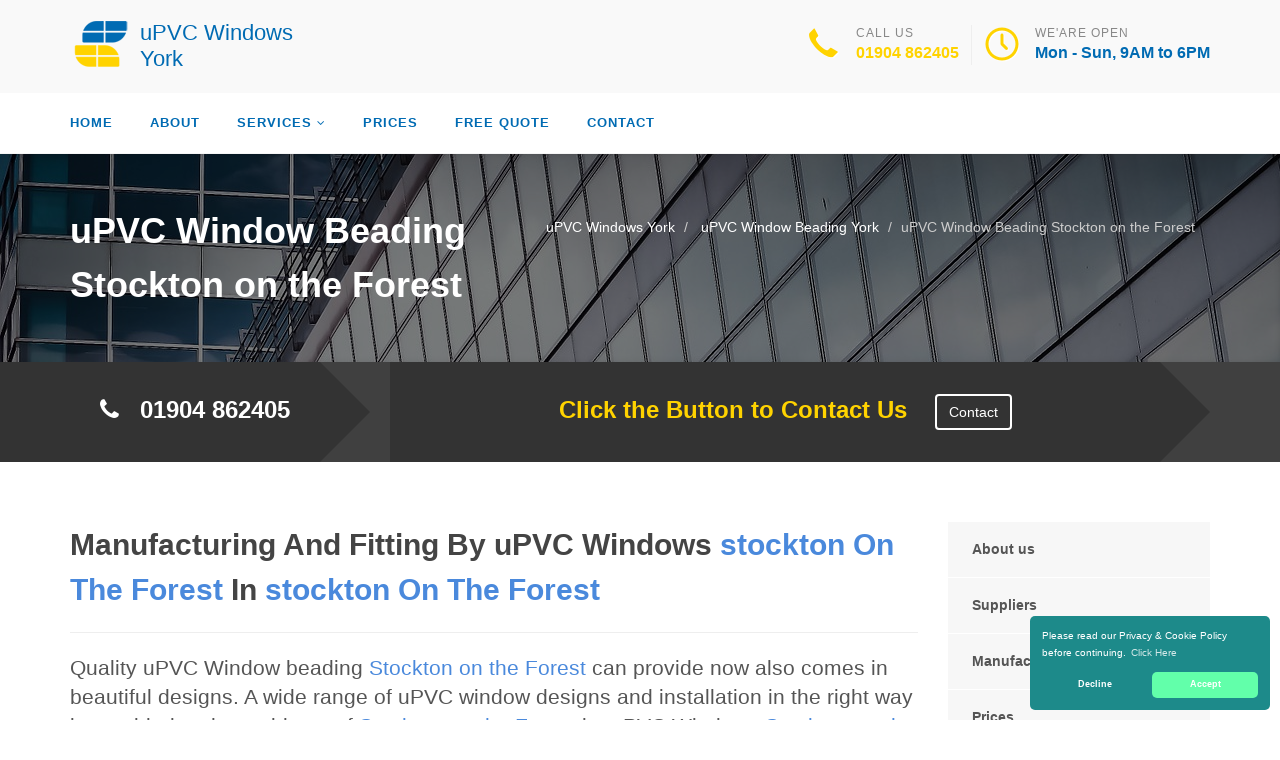

--- FILE ---
content_type: text/html
request_url: https://upvcwindows-york.uk/beading/stockton-on-the-forest/
body_size: 10194
content:
<!doctype html>
<html lang="en">
<head>
	<meta charset="utf-8">
	<!-- Begin Jekyll SEO tag v2.7.1 -->
<title>uPVC Window Beading Stockton on the Forest | uPVC Windows York</title>
<meta name="generator" content="Jekyll v4.0.0" />
<meta property="og:title" content="uPVC Window Beading Stockton on the Forest" />
<meta property="og:locale" content="en_US" />
<meta name="description" content="Call uPVC Window Beading Stockton on the Forest today on 01904 862405. uPVC Windows York Supply High Quality uPVC Window Beading in Stockton on the Forest." />
<meta property="og:description" content="Call uPVC Window Beading Stockton on the Forest today on 01904 862405. uPVC Windows York Supply High Quality uPVC Window Beading in Stockton on the Forest." />
<link rel="canonical" href="https://upvcwindows-york.uk/beading/stockton-on-the-forest/" />
<meta property="og:url" content="https://upvcwindows-york.uk/beading/stockton-on-the-forest/" />
<meta property="og:site_name" content="uPVC Windows York" />
<meta name="twitter:card" content="summary" />
<meta property="twitter:title" content="uPVC Window Beading Stockton on the Forest" />
<script type="application/ld+json">
{"@type":"WebPage","headline":"uPVC Window Beading Stockton on the Forest","url":"https://upvcwindows-york.uk/beading/stockton-on-the-forest/","description":"Call uPVC Window Beading Stockton on the Forest today on 01904 862405. uPVC Windows York Supply High Quality uPVC Window Beading in Stockton on the Forest.","@context":"https://schema.org"}</script>
<!-- End Jekyll SEO tag -->

    <meta name="viewport" content="width=device-width, user-scalable=no, initial-scale=1.0, minimum-scale=1.0, maximum-scale=1.0">
<link rel="icon" type="image/x-icon" href="/images/favicon.png">
<link href="https://fonts.googleapis.com/css?family=Source+Sans+Pro:300,400,600,700|Roboto:300,400,500,700" rel="stylesheet" type="text/css" />
 
<!-- CSS -->
<link href="/css/bootstrap.css" rel="stylesheet" type="text/css">
<link href="/css/style.css" rel="stylesheet" type="text/css">
<link href="/css/construction.css" rel="stylesheet" type="text/css">
<link href="/css/dark.css" rel="stylesheet" type="text/css">
<link href="/css/font-icons.css" rel="stylesheet" type="text/css">
<link href="/css/animate.css" rel="stylesheet" type="text/css">
<link href="/css/fonts.css" rel="stylesheet" type="text/css">
<link href="/css/responsive.css" rel="stylesheet" type="text/css">
<link href="/css/colors.css" rel="stylesheet" type="text/css">
<link href="/css/owl.carousel.css" rel="stylesheet" type="text/css">
<link href="/css/owl.theme.css" rel="stylesheet" type="text/css">
<link href="/css/font-awesome/css/font-awesome.min.css" rel="stylesheet" type="text/css">
 
<!-- SCRIPTS -->
<script src="/js/modernizr.js" type="30b7aaf4d5d727063373f751-text/javascript"></script>
 
<!-- STRUCTURED DATA -->
<script type="application/ld+json">
{ 
"@context" : "https://schema.org",
"@type" : "Organization",
"legalName" : "uPVC Windows York",
"url" : "https://upvcwindows-york.uk/",
"contactPoint" : [{
"@type" : "ContactPoint",
"telephone" : "+441904862405",
"contactType" : "customer service"
}]
}
</script>
<script type="application/ld+json">
{
"@context" : "https://schema.org",
"@type" : "HomeAndConstructionBusiness",
"@id" : "kg:/g/11k67sh1jx",
"mainEntityOfPage" : "https://maps.google.com/maps?cid=7969690058160939811",
"url" : "https://upvcwindows-york.uk/",
"logo" : "https://upvcwindows-york.uk/images/logo.png",
"image" : "https://upvcwindows-york.uk/images/logo.png",
"email" : "mailto:contact@upvcwindows-york.uk",
"description" : "Call uPVC Windows York today on 01904 862405. uPVC Windows York Offer A Wide Range Of uPVC Windows and Doors.",
"name" : "uPVC Windows York",
"telephone" : "+441904862405",
"address": {
   "@type": "PostalAddress",
   "streetAddress": "",
   "addressLocality": "",
   "postalCode": ""
 },
"openingHours" : "Mo,Tu,We,Th,Fr,Sa 08:00-18:00",
"priceRange" : "&pound;&pound;",
"geo" : {
"@type" : "GeoCoordinates",
"latitude" : "53.96201",
"longitude" : "-1.08367"
}
}
</script>

	

</head>
	<body>
		<!--[if lt IE 7]>
	<p class="chromeframe">You are using an outdated browser. <a href="http://browsehappy.com/">Upgrade your browser today</a> or <a href="http://www.google.com/chromeframe/?redirect=true">install Google Chrome Frame</a> to better experience this site.</p>
<![endif]-->
		
				<header id="header" class="sticky-style-2">
 <div class="container clearfix">
     <!------------------ Logo ------------->
     <div class="site-logo">
         <a href="/" title="uPVC Windows York"><img src="/images/logo.png" alt="uPVC Windows York"><span class="logo-text">uPVC Windows York</a>
     </div><!-- #logo end -->
     <ul class="header-extras">
         <li>
             <i class="i-plain icon-call nomargin"></i>
             <div class="he-text">Call Us<span><a href="tel:01904862405">01904 862405</a></span></div>
         </li>
         <li>
             <i class="i-plain icon-line-clock nomargin"></i>
             <div class="he-text">We'are Open<span>Mon - Sun, 9AM to 6PM</span></div>
         </li>
     </ul>
 </div>
 <div id="header-wrap" >
     <div id="undefined-sticky-wrapper" class="sticky-wrapper" style="height: 60px;">
         <div id="primary-menu" class="main-navigation">
             <div class="container">
                 <a href="#" id="menu-toggle">Menu</a>
                 <div class="modular-row callout">
                     <nav role="navigation">
                         <ul class="dd-menu sf-menu">
                             <li><a href="/">Home</a></li>
                             <li><a href="/about-us/">About</a></li>
                             <li class="megamenu"><a href="javascrip:void(0)">Services</a>
                             <ul class="dropdown">
                                 <li>
                                     <div class="megamenu-container container">
                                         <div class="row">
                                             <div class="col-md-3 megamenu-col">
                                                 <h3 style="font-size:16px;">TYPES OF WINDOWS</h3>
                                                 <ul class="sub-menu">
                                                     <li><a href="/french/">French uPVC Windows</a></li>
                                                     <li><a href="/wood-effect/">Wood Effect uPVC Windows</a></li>
                                                     <li><a href="/casement/">uPVC Casement Windows</a></li>
                                                     <li><a href="/bay/">uPVC Bay Windows</a></li>
                                                     <li><a href="/slim-line/">Slim Line uPVC Windows</a></li>
                                                     <li><a href="/beading/">uPVC Window Beading</a></li>
                                                     <li><a href="/georgian/">Georgian uPVC Windows</a></li>
                                                     <li><a href="/sash/">uPVC Sash Windows </a></li>
                                                     <li><a href="/modern/">Modern uPVC Windows</a></li>
                                                 </ul>
                                             </div>
                                             <div class="col-md-3 megamenu-col">  
                                                 <h3 style="font-size:16px;">SERVICES</h3>
                                                 <ul class="sub-menu">   
                                                     <li><a href="/repair/">uPVC Window Repair</a></li> 
                                                     <li><a href="/fitting/">uPVC Window Fitting</a></li> 
                                                     <li><a href="/installer/">uPVC Window Installer</a></li>
                                                     <li><a href="/replacement/">Replacement uPVC Windows</a></li>
                                                     <h3 style="font-size:16px;">WINDOW DESIGN</h3> 
                                                     <li><a href="/sizes/">uPVC Windows Sizes</a></li> 
                                                     <li><a href="/designs/">uPVC Windows Designs</a></li>
                                                     <h3 style="font-size:16px;">AFFORDABLE WINDOWS</h3> 
                                                     <li><a href="/cheap/">Cheap uPVC Windows</a></li>
                                                 </ul>
                                             </div>
                                             <div class="col-md-3 megamenu-col">
                                                 <h3 style="font-size:16px;">TRADE AND SUPPLY</h3>
                                                 <ul class="sub-menu">
                                                     <li><a href="/trade/">uPVC Trade Windows</a></li>
                                                     <li><a href="/supply/">uPVC Supply Windows </a></li>
                                                     <li><a href="/supplier/">uPVC Window Supplier</a></li>
                                                     <h3 style="font-size:16px;">OPTIONS</h3>   
                                                     <li><a href="/coloured/">uPVC Coloured Windows</a></li> 
                                                     <h3 style="font-size:16px;">ACCESSORIES</h3> 
                                                     <li><a href="/blinds/">uPVC Window Blinds</a></li>  
                                                     <li><a href="/accessorary/">uPVC Window Accessories</a></li>
                                                     <li><a href="/profiles/">uPVC Window Profiles</a></li>
                                                 </ul>
                                                     </div>
                                             <div class="col-md-3 megamenu-col"> 
                                                 <h3 style="font-size:16px;">ACCESSORIES</h3>
                                                 <ul class="sub-menu">
                                                     <li><a href="/handles/">uPVC Window Handles</a></li>
                                                     <li><a href="/locks/">uPVC Window Locks</a></li>
                                                    <li><a href="/sill/">uPVC Window Sills</a></li>
                                                     <li><a href="/hinges/">uPVC Window Hinges </a></li>
                                                     <li><a href="/trim/">uPVC Window Trim</a></li>
                                                     <li><a href="/seals/">uPVC Window Seals</a></li>
                                                     <li><a href="/board/">uPVC Window Boards</a></li>
                                                     <li><a href="/parts/">uPVC Window Parts</a></li>
                                                     <li><a href="/frame/">uPVC Window Frames</a></li>
                                                     <li><a href="/roof/">uPVC Roofs</a></li>
                                                 </ul>
                                             </div>
                                         </div>
                                     </div>
                                 </li>
                             </ul>
                             </li>
                             <li><a href="/prices/">Prices</a></li>
                             <li><a href="/free-quote/">Free quote</a></li>
                             <li><a href="/contact/">Contact</a></li>
                         </ul>
                     </nav>
                 </div>
             </div>
         </div>
     </div>
 </div>
</header>

		
		<div class="hero-area">
 <div class="page-header">
     <div class="container">
     
         <nav class="hidden-sm-down">
  <ol class="breadcrumb" vocab="http://schema.org/" typeof="BreadcrumbList">
    
    
      

      

      

      <li class="breadcrumb-item" property="itemListElement" typeof="ListItem">
          <a property="item" typeof="WebPage" href="/"><span property="name">uPVC Windows York</span><meta property="position" content="1" /></a>
      </li>
    
      

      

      

      <li class="breadcrumb-item" property="itemListElement" typeof="ListItem">
          <a property="item" typeof="WebPage" href="/beading/"><span property="name">uPVC Window Beading York</span><meta property="position" content="2" /></a>
      </li>
    
      

      

      
        <li class="breadcrumb-item" property="itemListElement" typeof="ListItem"><span property="name">uPVC Window Beading Stockton on the Forest</span><meta property="position" content="3" /></li>
        

  </ol>
</nav>


<!-- This is an example of CSS. Maybe you want to implement the css code into your main css file or modify it as you want -->
<style>
nav.breadcrumbs.bootstrap {
  /* from Twitter Bootstrap 4 */
  /* If you already use Twitter, you do not need these css lines above, cause they already in Twitter Bootstrap */
  /* Additions: image integration */
}
nav.breadcrumbs.bootstrap ol {
  margin-left: 0
}
nav.breadcrumbs.bootstrap .breadcrumb {
  font-size: 1rem;
  padding: 0.75rem 1rem;
  margin-bottom: 1rem;
  list-style: none;
  background-color: #f1f2ed;
  border-radius: 0.25rem;
}
nav.breadcrumbs.bootstrap .breadcrumb::after {
  content: "";
  display: table;
  clear: both;
}
nav.breadcrumbs.bootstrap .breadcrumb-item {
  float: left;
}
nav.breadcrumbs.bootstrap .breadcrumb-item + .breadcrumb-item::before {
  display: inline-block;
  padding-right: 0.5rem;
  padding-left: 0.5rem;
  color: #818a91;
  content: "/";
}
nav.breadcrumbs.bootstrap .breadcrumb-item + .breadcrumb-item:hover::before {
  text-decoration: underline;
}
nav.breadcrumbs.bootstrap .breadcrumb-item + .breadcrumb-item:hover::before {
  text-decoration: none;
}
nav.breadcrumbs.bootstrap .breadcrumb-item-active {
  color: #818a91;
}

nav.breadcrumbs.bootstrap .breadcrumb a.breadcrumb-item:after {
  display: inline-block;
  padding-right: 0.5rem;
  padding-left: 0.5rem;
  content: "/";
  text-decoration: none;
}
nav.breadcrumbs.bootstrap .breadcrumb .icon:after {
  display: inline-block;
  padding-right: 0.5rem;
  padding-left: 0.5rem;
  color: #818a91;
  content: "/";
}
nav.breadcrumbs.bootstrap .breadcrumb .icon {
  display: inline-block;
}
nav.breadcrumbs.bootstrap .breadcrumb .icon svg {
  height: 0.7rem;
  width: 0.7rem;
}
</style>

     
         <!-- Breadcrumb -->
         <h1>uPVC Window Beading Stockton on the Forest</h1>
     </div>
 </div>
 <div class="quote-teaser">
     <div class="container">
         <div class="quote-teaser-title">
             <h3><i class="fa fa-phone accent-color"></i>  &nbsp; <a href="tel:01904862405">01904 862405</a></h3>
         </div>
         <div class="quick-quote">
             <h3><a href="/contact/">&nbsp; &nbsp;Click the Button to Contact Us</a> &nbsp; &nbsp;<a href="/contact/" class="btn btn-default btn-ghost btn-light">Contact</a></h3>
         </div>
             <div id="responce_div"></div>
     </div>
<style type="text/css">
#responce_div{  position: relative; top: 40px; left: 20px; color: #fff; font-size: 16px;}
 .confirm h2 {
    font-family: inherit;
    color: #fff;
    padding: 0px;
}
@media (min-width:993px){
.quick-quote{padding-top: 0px;
  padding-left: 0px;
  margin-left: 320px;
  }
}
@media (max-width:992px){
.quick-quote{padding-top: 0px;
  padding-left: 0px;
  margin-left: 0px!important; 
  width: 100%; 
  text-align: center; 
  }
}
a.button {
 -webkit-appearance: button;
 -moz-appearance: button;
 appearance: button;
 padding: 5px 5px 5px 5px;
 text-decoration: none;
 background-color: #fff;
}
</style>
<style type="text/css">
#responce_div{  position: relative; top: 40px; left: 20px; color: #fff; font-size: 16px;}
</style> 
 </div>
 <div class="content">
     <div class="container">
         <div class="row">
             <div class="col-md-9 col-sm-12">
                 <h2>Manufacturing And Fitting By uPVC Windows <span style="color:#4a89dc;">stockton On The Forest</span> In <span style="color:#4a89dc;">stockton On The Forest</span></h2>
<hr>
<p class="lead">Quality uPVC Window beading <span style="color:#4a89dc;">Stockton on the Forest</span> can provide now also comes in beautiful designs. A wide range of uPVC window designs and installation in the right way is provided to the residents of <span style="color:#4a89dc;">Stockton on the Forest</span> by uPVC Windows <span style="color:#4a89dc;">Stockton on the Forest</span> for many years. All the stages of our services at uPVC Windows <span style="color:#4a89dc;">Stockton on the Forest</span> are aimed ensuring flawless services.</p>
<hr class="fw"><p>uPVC Windows <span style="color:#4a89dc;">Stockton on the Forest</span> always aims to give its customers good quality services and that's why they work with a high degree of professionalism. At uPVC Windows <span style="color:#4a89dc;">Stockton on the Forest</span> we put your windows fitting needs in the very capable hands of our very highly skilled staff. As we always provide excellent uPVC windows services, we earned ourselves a brilliant name at <span style="color:#4a89dc;">Stockton on the Forest</span>.</p>
<div class="spacer-20"></div>
<div class="row">
 <div class="col-md-4">
     <div class="feature-block text-align-center" style="margin-top:0;">
         <a href="/about-us"><img class="align-" src="/images/about-us-1.jpg"></a>
         <h5><a href="/about-us">Find out About uPVC Windows York</a></h5>
     </div>
 </div>
 <div class="col-md-8">
     <div class="feature-block margin-none" id="toggleArea" style="margin-top:0;">
         <h3>uPVC Windows <span style="color:#4a89dc;">stockton On The Forest</span> In <span style="color:#4a89dc;">stockton On The Forest</span> Fully Licensed And Approved Installation Experts</h3>
         <div class="bg-primary listing-page">
             <ul><li><i class="fa fa-check"></i>No cost estimates</li></ul>
             <ul><li><i class="fa fa-check"></i>Value for money</li></ul>
             <ul><li><i class="fa fa-check"></i>First class customer service</li></ul>
             <ul><li><i class="fa fa-check"></i>Professional advice from the personnel at uPVC Window <span style="color:#4a89dc;">Stockton on the Forest</span></li></ul>
         </div>
     </div>
 </div>
</div>
<div class="spacer-40"></div>
<div class="row">
 <div class="col-md-6 col-sm-6">
     <a class="magnific-image margin-20" href="/images/upvc-beading-windows-1.jpg"><img alt="" src="/images/upvc-beading-windows-1.jpg"><span class="zoom"><span class="icon"><i class="fa fa-search"></i></span></span></a>
     <h3>Window Beading Patterns Designed For You By uPVC Windows <span style="color:#4a89dc;">stockton On The Forest</span> In <span style="color:#4a89dc;">stockton On The Forest</span></h3>
     <p>There are numerous high-quality windows options to make a pick, a sharp difference in comparison with others. They can come with customizations for every client, or in panels. </p>
     <p>Clients get to purchase windows of the best quality since we employ the latest equipment's in making them at uPVC Windows <span style="color:#4a89dc;">Stockton on the Forest</span>. If you make a step of calling or visiting our experts at uPVC Windows <span style="color:#4a89dc;">Stockton on the Forest</span>, you will get a good overview of our offers. </p>
     <p>Our window solutions are reliable and very professional and all clients have equal chance of working with uPVC Windows <span style="color:#4a89dc;">Stockton on the Forest</span> for all their window needs. uPVC Windows <span style="color:#4a89dc;">Stockton on the Forest</span> provides your house with the most excellent windows in the industry due to our utilisation of state-of-the-art technologies. </p>
 </div>
 <div class="col-md-6 col-sm-6">
     <a class="magnific-image margin-20" href="/images/upvc-beading-windows-2.jpg"><img alt="" src="/images/upvc-beading-windows-2.jpg"><span class="zoom"><span class="icon"><i class="fa fa-search"></i></span></span></a>
     <h3>Why Decide Upon uPVC Windows <span style="color:#4a89dc;">stockton On The Forest</span> For Your Home Tasks In <span style="color:#4a89dc;">stockton On The Forest</span></h3>
     <p>All the needs that you have in your home will be effectively taken care of by the window products and solutions offered by uPVC Windows <span style="color:#4a89dc;">Stockton on the Forest</span>. The forms of our uPVC windows are the best for your home, and they also are resistant and light. There is the wide range of colours and designs available in uPVC Windows <span style="color:#4a89dc;">Stockton on the Forest</span> to meet the requirements of different home themes.</p>
     <p>There is the wide range of colours and designs available in uPVC Windows <span style="color:#4a89dc;">Stockton on the Forest</span> to meet the requirements of different home themes. When you talk to our customer service experts at uPVC Windows <span style="color:#4a89dc;">Stockton on the Forest</span>, they can also offer you good advice on the best windows for you. </p>
     <p>uPVC Windows <span style="color:#4a89dc;">Stockton on the Forest</span> will put you through the estimation process, inspecting your home, and consulting us without paying a dime if you need such advice. Our mission is to provide customers with fast, effective window installation turnaround service on demand. </p>
 </div>
 <div class="col-md-12 col-sm-12">
     <p class="lead">
uPVC Windows <span style="color:#4a89dc;">Stockton on the Forest</span> leaves nothing to chance in meeting clients' needs and our technical team certifies, the job is done to the client's satisfaction to avoid incurring further regular future maintenance from the word go. You will surely get the right uPVC windows with the best uPVC window beading in <span style="color:#4a89dc;">Stockton on the Forest</span> for your home by going for our services. Whatever your taste is when it comes to uPVC windows, uPVC Windows <span style="color:#4a89dc;">Stockton on the Forest</span> will provide the best solutions.</p>
<hr class="fw">
     <p>
Our services serve our customers for many years and this is due to the quality of the work that we do. Among all the uPVC windows assistance business in all <span style="color:#4a89dc;">Stockton on the Forest</span>, uPVC Windows <span style="color:#4a89dc;">Stockton on the Forest</span> is the most asked for the client, and now you know why. To get an accurate idea of how the job is going to be, uPVC Windows <span style="color:#4a89dc;">Stockton on the Forest</span> insists and going to your property and we do this, to know what you want and how we can deliver it.</p>
 </div>
</div>
<div class="row">
 <div class="col-md-6 col-sm-6">
     <a class="magnific-image margin-20" href="/images/upvc-beading-windows-3.jpg"><img alt="" src="/images/upvc-beading-windows-3.jpg"><span class="zoom"><span class="icon"><i class="fa fa-search"></i></span></span></a>
     <h3>Reliable Services Provided In <span style="color:#4a89dc;">stockton On The Forest</span> By uPVC Windows <span style="color:#4a89dc;">stockton On The Forest</span></h3>
     <p>Every client has their own individual needs and at uPVC Windows <span style="color:#4a89dc;">Stockton on the Forest</span> we strive to make sure they are all fulfilled. uPVC windows setting, door bordering, uPVC repairing, all of this assistance are waiting for you at uPVC Windows <span style="color:#4a89dc;">Stockton on the Forest</span> . </p>
     <p>Our skilled staff at uPVC Windows <span style="color:#4a89dc;">Stockton on the Forest</span> can also perform Double Glazing and uPVC window substitutions & Instalments. When it comes to replacement or repair it is worth checking the uPVC window beading in <span style="color:#4a89dc;">Stockton on the Forest</span> windows first. </p>
     <p>uPVC Windows <span style="color:#4a89dc;">Stockton on the Forest</span> experts have the capacity to carry out Roller replacements, re-glazing, repairs, and replacements of glass windows on uPVC Windows. uPVC windows with personal designs are one of the best products of uPVC Windows <span style="color:#4a89dc;">Stockton on the Forest</span>. </p>
 </div>
 <div class="col-md-6 col-sm-6">
     <a class="magnific-image margin-20" href="/images/upvc-beading-windows-4.jpg"><img alt="" src="/images/upvc-beading-windows-4.jpg"><span class="zoom"><span class="icon"><i class="fa fa-search"></i></span></span></a>
     <h3>uPVC Windows <span style="color:#4a89dc;">stockton On The Forest</span> In <span style="color:#4a89dc;">stockton On The Forest</span> Using Cutting Edge Technology On Projects</h3>
     <p>uPVC Windows <span style="color:#4a89dc;">Stockton on the Forest</span> leads in developing cutting edge design technology to install quality uPVC windows fast and efficiently. We put more effort at uPVC Windows <span style="color:#4a89dc;">Stockton on the Forest</span> by using our apparatus to manufacture desirable and competitive designs. </p>
     <p>In order to provide the top service to our customers, our team at uPVC Windows <span style="color:#4a89dc;">Stockton on the Forest</span> is continuously informed about the newest technology in the market. We have the technical know-how and equipment that makes uPVC Windows <span style="color:#4a89dc;">Stockton on the Forest</span> capable of fitting your uPVC windows, no matter your requirements. </p>
     <p>We offer modified and Casement uPVC windows that are manufactured using varieties of models. uPVC Windows <span style="color:#4a89dc;">Stockton on the Forest</span> designs are not limited to any particular window frame and we also specialize in French, Arched, Bay, and Angled, Bow and Boxed designs. </p>
 </div>
</div>
<div class="row">
 <div class="col-md-12 col-sm-12">
     <p class="lead" style="margin-bottom:0px;">We count on a great variety of elections that can turn our customer's properties into design beauties thanks to the several window designs that uPVC Windows <span style="color:#4a89dc;">Stockton on the Forest</span> produces. uPVC Windows <span style="color:#4a89dc;">Stockton on the Forest</span> provide high quality work at a low price. We are exceptional because we have surpassed all the other companies in <span style="color:#4a89dc;">Stockton on the Forest</span> since we have been consistent in offering unbeatable services for many years.</p>
<hr class="fw">
     <p>We are always look forward to working with you here. We provide you the free consultation, guidance, and advice on your window projects when you call us at uPVC Windows <span style="color:#4a89dc;">Stockton on the Forest</span>. You get the required satisfaction by choosing uPVC Windows <span style="color:#4a89dc;">Stockton on the Forest</span>.</p>
 </div>
 <div class="col-md-12 col-sm-12">
     <div class="bg-primary bottom-call-to-action" style="">
         <p class="pull-left" style="">To begin enjoying our assistance contact us right now at <span style="color:#4a89dc;"><a href="tel:01904862405">01904 862405</a></span>.</p>
         <a href="/contact" class="pull-right btn-primary" style="">Contact Us <i class="fa fa-chevron-right fa-lg" style=""></i></a>
     <div style="clear:both;"></div>
     </div>
 </div>
</div>

<div class="spacer-30"></div>
<div class="row">
   <div class="col-md-12 col-sm-7">
       <ul class="angles">
           <li class="col-md-6 col-sm-10 "><a href="/">uPVC Windows York</a></li>
           <li class="col-md-6 col-sm-10 "><a href="/beading/">uPVC Window And Door Beading York</a></li>
           <li class="col-md-6 col-sm-10 "><a href="/beading/strensall/">uPVC Window And Door Beading Strensall</a></li>
           <li class="col-md-6 col-sm-10 "><a href="/beading/tang-hall/">uPVC Window And Door Beading Tang Hall</a></li>
           <li class="col-md-6 col-sm-10 "><a href="/beading/the-groves/">uPVC Window And Door Beading The Groves</a></li>
           <li class="col-md-6 col-sm-10 "><a href="/beading/towthorpe/">uPVC Window And Door Beading Towthorpe</a></li>
           <li class="col-md-6 col-sm-10 "><a href="/beading/university/">uPVC Window And Door Beading University</a></li>
           <li class="col-md-6 col-sm-10 "><a href="/beading/upper-poppleton/">uPVC Window And Door Beading Upper Poppleton</a></li>
           <li class="col-md-6 col-sm-10 "><a href="/beading/wheldrake/">uPVC Window And Door Beading Wheldrake</a></li>
        </ul>
   </div>
</div>


             </div>
             <div class="col-md-3 col-sm-12">
 <div class="widget sidebar-widget widget_custom_menu">
     <div class="modular-row callout">
         <ul>
             <li><a class="active" href="/about-us">About us</a></li>
             <li><a href="/supplier">Suppliers</a></li>
             <li><a href="/manufacturers">Manufacturers</a></li>
             <li><a href="/prices">Prices</a></li>
             <li><a href="/free-quote">Quote</a></li>
             <li><a href="/contact">Contact us</a></li>
         </ul>
     </div>
 </div>
 <div class="modular-row callout">
     <div class="widget sidebar-widget">
         <div class="accent-bg text_banner">
             <h4 class="short">Working Hours</h4>
                 <ul class="working_hours">
                     <li><span>Monday</span><strong>08:00 - 18:00</strong></li>
                     <li><span>Tuesday</span><strong>08:00 - 18:00</strong></li>
                     <li><span>Wednesday</span><strong>08:00 - 18:00</strong></li>
                     <li><span>Thursday</span><strong>08:00 - 18:00</strong></li>
                     <li><span>Friday</span><strong>08:00 - 18:00</strong></li>
                     <li><span>Saturday</span><strong>08:00 - 18:00</strong></li>
                     <li><span>Sunday</span><strong>CLOSED</strong></li>
                 </ul>
         </div>
     </div>
     <div class="widget sidebar-widget">
         <div class="carousel-wrapper">
             <div class="row">
                 <ul class="owl-carousel carousel-fw" id="testimonials-slider" data-columns="1" data-autoplay="" data-pagination="no" data-arrows="yes" data-single-item="no" data-items-desktop="1" data-items-desktop-small="1" data-items-tablet="1" data-items-mobile="1">
                     <li class="item">
                         <div class="testimonial-block">
                             <blockquote>
                                 <p>Great uPVC windows from uPVC Windows York, the really did a great job.  It has really changed my York with a whole new set of uPVC windows and doors.</p>
                             </blockquote>
                             <div class="testimonial-info">
                                 <div class="testimonial-info-in">
                                     <strong>Charles Allen</strong><span>York</span>
                                 </div>
                             </div>
                         </div>
                     </li>
                     <li class="item">
                         <div class="testimonial-block">
                             <blockquote>
                                 <p>uPVC Windows York are a fantistc York located uPVC Window manufacturers and suppliers that have transformed my home. Cannot say more about uPVC Windows York.</p>
                             </blockquote>
                             <div class="testimonial-info">
                                 <div class="testimonial-info-in">
                                     <strong>Annie Allen</strong><span>York</span>
                                 </div>
                             </div>
                         </div>
                     </li>
                 </ul>
             </div>
         </div>
     </div>
     <div class="widget sidebar-widget text_widget">
         <div class="accent-bg text_banner">
             <h4>Have Questions About Our Services?</h4>
             <p>Contact uPVC Windows York Today for uPVC Windows in York.</p>
             <a class="btn btn-default btn-ghost btn-light" href="/contact">Contact us</a>
         </div>
     </div>
     <div class="widget sidebar-widget text_widget">
         <div class="feature-block">
             <h5>Contact Info</h5>
             <p><strong>Call Us On</strong><br><span class="accent-color"><a href="tel:01904862405">01904 862405</a></span></p><br>
         </div>
     </div>
 </div>
</div>

         </div>
     </div>
 </div>
</div>


<div class="site-footer">
 <div class="container">
     <div class="row">
         <div class="col-md-3 col-sm-6">
             <div class="widget footer_widget">
                 <h4 class="widgettitle"> About uPVC Windows York</h4>
                 <p></p>
                 <div style="">
                     <a class="footer_logo half_space" style="" href="/" title="uPVC Windows York">
                     <img src="/images/logo-footer.png" alt="Logo" style=""><span class="logo-text">uPVC Windows York</span></a>
                 </div>
                 <p><br></p>
                 <p>Both in <span style="color:#4a89dc;">York</span> and its environment, we give our customers cost-effective and prompt delivery. If you need assistance for your window installation or need a quote free of charge, you can contact <span style="color:#4a89dc;">uPVC Windows York</span> in <span style="color:#4a89dc;">uPVC Windows York</span> on <span style="color:#4a89dc;"><a href="tel:01904862405">01904 862405</a></span>.</p>
                 <p>We ensure to get the things right the first time and we use the latest windows technology and expertise to provide high-quality services and value to our clients at <span style="color:#4a89dc;">uPVC Windows York</span> in <span style="color:#4a89dc;">York</span>.</p>
                 <p></p>
             </div>
         </div>
         <div class="modular-row callout">
             <div class="col-md-3 col-sm-6">
                 <div class="widget footer_widget widget_links">
                     <h4 class="widgettitle"> Areas we cover</h4>
                     <ul>
                         <li><a href="/accessorary/areas-we-cover">uPVC Window Accessories</a></li>
                         <li><a href="/beading/areas-we-cover">uPVC Window Beading</a></li>
                         <li><a href="/blinds/areas-we-cover">uPVC Window Blinds</a></li>
                         <li><a href="/designs/areas-we-cover">uPVC Windows Designs</a></li>
                         <li><a href="/fitting/areas-we-cover">uPVC Window Fitting</a></li>
                         <li><a href="/frame/areas-we-cover">uPVC Window Frames</a></li>
                         <li><a href="/hinges/areas-we-cover">uPVC Window Hinges</a></li>
                         <li><a href="/installer/areas-we-cover">uPVC Window Installers</a></li>
                         <li><a href="/handles/areas-we-cover">uPVC Window Handles</a></li>
                         <li><a href="/locks/areas-we-cover">uPVC Window Locks</a></li>
                         <li><a href="/parts/areas-we-cover">uPVC Window Parts</a></li>
                         <li><a href="/prices/areas-we-cover">uPVC Window Prices</a></li>
                         <li><a href="/profiles/areas-we-cover">uPVC Window Profiles</a></li>
                         <li><a href="/repair/areas-we-cover">uPVC Window Repairs</a></li>
                         <li><a href="/seals/areas-we-cover">uPVC Window Seals</a></li>
                         <li><a href="/sill/areas-we-cover">uPVC Window Sills</a></li>
                         <li><a href="/supply/areas-we-cover">uPVC Supply Windows</a></li>
                         <li><a href="/free-quote/areas-we-cover">uPVC Window Free Quote</a></li>
                     </ul>
                 </div>
             </div>
             <div class="col-md-3 col-sm-6">
                 <div class="widget footer_widget widget_links">
                     <h4 class="widgettitle">&nbsp;</h4>
                     <ul>
                         <li><a href="/cheap/areas-we-cover">Cheap uPVC Windows</a></li>
                         <li><a href="/bay/areas-we-cover">uPVC Bay Windows</a></li>
                         <li><a href="/board/areas-we-cover">uPVC Board Windows</a></li>
                         <li><a href="/casement/areas-we-cover">uPVC Casement Windows</a></li>
                         <li><a href="/coloured/areas-we-cover">uPVC Coloured Windows</a></li>
                         <li><a href="/georgian/areas-we-cover">Georgian uPVC Windows</a></li>
                         <li><a href="/roof/areas-we-cover">uPVC Roofs</a></li>
                         <li><a href="/sash/areas-we-cover">uPVC Sash Windows</a></li>
                         <li><a href="/slim-line/areas-we-cover">Slim Line uPVC Windows</a></li>
                         <li><a href="/trade/areas-we-cover">uPVC Trade Windows</a></li>
                         <li><a href="/wood-effect/areas-we-cover">Wood Effect uPVC Windows</a></li>
                         <li><a href="/trim/areas-we-cover">uPVC Window Trim</a></li>
                         <li><a href="/board/areas-we-cover">uPVC Board Windows</a></li>
                         <li><a href="/modern/areas-we-cover">Modern uPVC Windows</a></li>
                         <li><a href="/replacement/areas-we-cover"> Replacement uPVC Windows</a></li>
                         <li><a href="/supplier/areas-we-cover"> uPVC Window Supplier</a></li>
                         <li><a href="/french/areas-we-cover">French uPVC Windows and Doors</a></li>
                         <li><a href="/manufacturers/areas-we-cover">uPVC Window Manufacturers</a></li>
                         <li><a href="/sizes/areas-we-cover">uPVC Window Sizes</a></li>
                     </ul>
                 </div>
             </div>
             <div class="col-md-3 col-sm-6">
                 <div class="widget footer_widget widget_links">
                     <h4 class="widgettitle">&nbsp;</h4>
                     <ul>
                     </ul>
                 </div>
             </div>
         </div>
     </div>
 </div>
</div>
<div class="site-footer-bottom">
 <div class="container">
     <div class="row">
         <div class="col-md-6 col-sm-6">
             <div class="copyrights-col-left">
                 <p></p><p>© 2016-2021 uPVC Windows York. All Rights Reserved&nbsp;&nbsp;|&nbsp;&nbsp;<a href="/terms-and-conditions">Terms and Conditions</a>&nbsp;&nbsp;|&nbsp;&nbsp;<a href="/privacy-policy">Privacy Policy</a></p><p></p>
             </div>
         </div>
         <div class="col-md-6 col-sm-6">
             <div class="copyrights-col-right">
                 <ul class="social-icons-rounded ffff social-icons-colored pull-right">
                     <li class="facebook"><a href="#"><i class="fa fa-facebook-f"></i></a></li>
                     <li class="twitter"><a href="#"><i class="fa fa-twitter"></i></a></li>
                     <li class="googleplus"><a href="#"><i class="fa fa-google-plus"></i></a></li>
                     <li class="youtube"><a href="#"><i class="fa fa-youtube-play"></i></a></li>
                     <li class="vimeo"><a href="#"><i class="fa fa-vimeo"></i></a></li>
                     <li class="instagram"><a href="#"><i class="fa fa-instagram"></i></a></li>
                 </ul>
             </div>
         </div>
     </div>
 </div>
</div>
<script src="/js/jquery-2.2.3.min.js" type="30b7aaf4d5d727063373f751-text/javascript"></script> <!-- Jquery Library Call -->
<script src="/vendor/magnific/jquery.magnific-popup.min.js" type="30b7aaf4d5d727063373f751-text/javascript"></script> <!-- PrettyPhoto Plugin -->
<script src="/js/ui-plugins.js" type="30b7aaf4d5d727063373f751-text/javascript"></script> <!-- UI Plugins -->
<script src="/js/helper-plugins.js" type="30b7aaf4d5d727063373f751-text/javascript"></script> <!-- Helper Plugins -->
<script src="/vendor/owl-carousel/js/owl.carousel.min.js" type="30b7aaf4d5d727063373f751-text/javascript"></script> <!-- Owl Carousel -->
<script src="/js/bootstrap.js" type="30b7aaf4d5d727063373f751-text/javascript"></script> <!-- UI -->
<script src="/js/init.js" type="30b7aaf4d5d727063373f751-text/javascript"></script> <!-- All Scripts -->
<script src="/vendor/flexslider/js/jquery.flexslider.js" type="30b7aaf4d5d727063373f751-text/javascript"></script> <!-- FlexSlider -->
<style type="text/css">
.cc-window{opacity:1;transition:opacity 1s ease}.cc-window.cc-invisible{opacity:0}.cc-animate.cc-revoke{transition:transform 1s ease}.cc-animate.cc-revoke.cc-top{transform:translateY(-2em)}.cc-animate.cc-revoke.cc-bottom{transform:translateY(2em)}.cc-animate.cc-revoke.cc-active.cc-bottom,.cc-animate.cc-revoke.cc-active.cc-top,.cc-revoke:hover{transform:translateY(0)}.cc-grower{max-height:0;overflow:hidden;transition:max-height 1s}
.cc-link,.cc-revoke:hover{text-decoration:underline}.cc-revoke,.cc-window{position:fixed;overflow:hidden;box-sizing:border-box;font-family:Helvetica,Calibri,Arial,sans-serif;font-size:10px;line-height:1.5em;display:-ms-flexbox;display:flex;-ms-flex-wrap:nowrap;flex-wrap:nowrap;z-index:9999}.cc-window.cc-static{position:static}.cc-window.cc-floating{padding:2em;max-width:24em;-ms-flex-direction:column;flex-direction:column}.cc-window.cc-banner{padding:1em 1.8em;width:100%;-ms-flex-direction:row;flex-direction:row}.cc-revoke{padding:.5em}.cc-header{font-size:18px;font-weight:700}.cc-btn,.cc-close,.cc-link,.cc-revoke{cursor:pointer}.cc-link{opacity:.8;display:inline-block;padding:.2em}.cc-link:hover{opacity:1}.cc-link:active,.cc-link:visited{color:initial}.cc-btn{display:block;padding:.4em .8em;font-size:.9em;font-weight:700;border-width:2px;border-style:solid;text-align:center;white-space:nowrap}.cc-banner .cc-btn:last-child{min-width:50px}.cc-highlight .cc-btn:first-child{background-color:transparent;border-color:transparent}.cc-highlight .cc-btn:first-child:focus,.cc-highlight .cc-btn:first-child:hover{background-color:transparent;text-decoration:underline}.cc-close{display:block;position:absolute;top:.5em;right:.5em;font-size:1.6em;opacity:.9;line-height:.75}.cc-close:focus,.cc-close:hover{opacity:1}
.cc-revoke.cc-top{top:0;left:3em;border-bottom-left-radius:.5em;border-bottom-right-radius:.5em}.cc-revoke.cc-bottom{bottom:0;left:3em;border-top-left-radius:.5em;border-top-right-radius:.5em}.cc-revoke.cc-left{left:3em;right:unset}.cc-revoke.cc-right{right:3em;left:unset}.cc-top{top:1em}.cc-left{left:1em}.cc-right{right:1em}.cc-bottom{bottom:1em}.cc-floating>.cc-link{margin-bottom:1em}.cc-floating .cc-message{display:block;margin-bottom:1em}.cc-window.cc-floating .cc-compliance{-ms-flex:1;flex:1}
.cc-window.cc-banner{-ms-flex-align:center;align-items:center}.cc-banner.cc-top{left:0;right:0;top:0}.cc-banner.cc-bottom{left:0;right:0;bottom:0}.cc-banner .cc-message{-ms-flex:1;flex:1}.cc-compliance{display:-ms-flexbox;display:flex;-ms-flex-align:center;align-items:center;-ms-flex-line-pack:justify;align-content:space-between}.cc-compliance>.cc-btn{-ms-flex:1;flex:1}.cc-btn+.cc-btn{margin-left:.5em}
@media print{.cc-revoke,.cc-window{display:none}}@media screen and (max-width:900px){.cc-btn{white-space:normal}}@media screen and (max-width:414px) and (orientation:portrait),screen and (max-width:736px) and (orientation:landscape){.cc-window.cc-top{top:0}.cc-window.cc-bottom{bottom:0}.cc-window.cc-banner,.cc-window.cc-left,.cc-window.cc-right{left:0;right:0}.cc-window.cc-banner{-ms-flex-direction:column;flex-direction:column}.cc-window.cc-banner .cc-compliance{-ms-flex:1;flex:1}.cc-window.cc-floating{max-width:none}.cc-window .cc-message{margin-bottom:1em}.cc-window.cc-banner{-ms-flex-align:unset;align-items:unset}}
.cc-floating.cc-theme-classic{padding:1.2em;border-radius:5px}.cc-floating.cc-type-info.cc-theme-classic .cc-compliance{text-align:center;display:inline;-ms-flex:none;flex:none}.cc-theme-classic .cc-btn{border-radius:5px}.cc-theme-classic .cc-btn:last-child{min-width:50px}.cc-floating.cc-type-info.cc-theme-classic .cc-btn{display:inline-block}
.cc-theme-edgeless.cc-window{padding:0}.cc-floating.cc-theme-edgeless .cc-message{margin:2em 2em 1.5em}.cc-banner.cc-theme-edgeless .cc-btn{margin:0;padding:.8em 1.8em;height:100%}.cc-banner.cc-theme-edgeless .cc-message{margin-left:1em}.cc-floating.cc-theme-edgeless .cc-btn+.cc-btn{margin-left:0}
</style>
<script src="//cdnjs.cloudflare.com/ajax/libs/cookieconsent2/3.0.3/cookieconsent.min.js" type="30b7aaf4d5d727063373f751-text/javascript"></script>
<script type="30b7aaf4d5d727063373f751-text/javascript">
window.addEventListener("load", function(){
window.cookieconsent.initialise({
  "palette": {
    "popup": {
     "background": "#1d8a8a", "text": "#ffffff"
    },
    "button": {
     "background": "#62ffaa", "text": "#ffffff"
    }
  },
  "theme": "classic",
  "position": "bottom-right",
  "type": "opt-in",
  "content": {
    "message": "Please read our Privacy & Cookie Policy before continuing.",
    "dismiss": "Decline",
    "allow": "Accept",
    "link": "Click Here",
    "href": "/privacy-policy/"
  }
})});
</script>

	
	<script src="/cdn-cgi/scripts/7d0fa10a/cloudflare-static/rocket-loader.min.js" data-cf-settings="30b7aaf4d5d727063373f751-|49" defer></script><script defer src="https://static.cloudflareinsights.com/beacon.min.js/vcd15cbe7772f49c399c6a5babf22c1241717689176015" integrity="sha512-ZpsOmlRQV6y907TI0dKBHq9Md29nnaEIPlkf84rnaERnq6zvWvPUqr2ft8M1aS28oN72PdrCzSjY4U6VaAw1EQ==" data-cf-beacon='{"version":"2024.11.0","token":"ad5415308dc9474c909687b9b1dc71c3","r":1,"server_timing":{"name":{"cfCacheStatus":true,"cfEdge":true,"cfExtPri":true,"cfL4":true,"cfOrigin":true,"cfSpeedBrain":true},"location_startswith":null}}' crossorigin="anonymous"></script>
</body>
</html>
